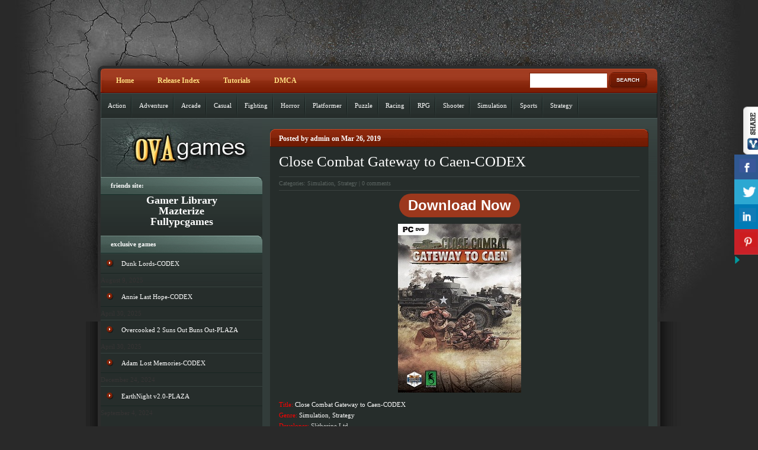

--- FILE ---
content_type: text/html; charset=UTF-8
request_url: https://ovagames.net/close-combat-gateway-to-caen-codex/
body_size: 19061
content:
<!DOCTYPE html PUBLIC "-//W3C//DTD XHTML 1.0 Transitional//EN" "http://www.w3.org/TR/xhtml1/DTD/xhtml1-transitional.dtd"><html xmlns="http://www.w3.org/1999/xhtml" lang="en-US" prefix="og: https://ogp.me/ns#"><head profile="http://gmpg.org/xfn/11"><meta http-equiv="Content-Type" content="text/html; charset=utf-8" /><link rel="pingback" href="https://ovagames.net/xmlrpc.php" />
<!--[if IE 7]><link rel="stylesheet" type="text/css" media="all" href="https://ovagames.net/wp-content/themes/eGamer/iestyle.css" />
<![endif]-->
<!--[if lt IE 7]><link rel="stylesheet" type="text/css" media="all" href="https://ovagames.net/wp-content/themes/eGamer/ie6style.css" /> <script defer type="text/javascript" src="https://ovagames.net/wp-content/themes/eGamer/js/pngfix.js"></script> <![endif]--> <script type="litespeed/javascript">/*<![CDATA[*/var et_site_url='https://ovagames.net';var et_post_id='433';function et_core_page_resource_fallback(a,b){"undefined"===typeof b&&(b=a.sheet.cssRules&&0===a.sheet.cssRules.length);b&&(a.onerror=null,a.onload=null,a.href?a.href=et_site_url+"/?et_core_page_resource="+a.id+et_post_id:a.src&&(a.src=et_site_url+"/?et_core_page_resource="+a.id+et_post_id))}/*]]>*/</script><meta name="dlm-version" content="5.0.8"><title>Close Combat Gateway to Caen-CODEX - OvaGames - Crack - Full Version PC Games Download Free</title><meta name="description" content="Free Download Close Combat: Gateway to Caen PC Game is the latest release in the critically-acclaimed Close Combat series and the final release of the current"/><meta name="robots" content="follow, index, max-snippet:-1, max-video-preview:-1, max-image-preview:large"/><link rel="canonical" href="https://ovagames.net/close-combat-gateway-to-caen-codex/" /><meta property="og:locale" content="en_US" /><meta property="og:type" content="article" /><meta property="og:title" content="Close Combat Gateway to Caen-CODEX - OvaGames - Crack - Full Version PC Games Download Free" /><meta property="og:description" content="Free Download Close Combat: Gateway to Caen PC Game is the latest release in the critically-acclaimed Close Combat series and the final release of the current" /><meta property="og:url" content="https://ovagames.net/close-combat-gateway-to-caen-codex/" /><meta property="og:site_name" content="OvaGames - Crack - Full Version PC Games Download Free" /><meta property="article:tag" content="close combat battle of the bulge download" /><meta property="article:tag" content="close combat gateway to caen manual" /><meta property="article:tag" content="close combat gateway to caen mods" /><meta property="article:tag" content="Close Combat Gateway to Caen-CODEX" /><meta property="article:tag" content="close combat panthers in the fog free download" /><meta property="article:tag" content="close combat: the bloody first" /><meta property="article:section" content="Simulation" /><meta property="og:updated_time" content="2019-03-26T08:16:18+00:00" /><meta property="og:image" content="https://ovagames.net/wp-content/uploads/2019/03/Close-Combat-Gateway-to-Caen-CODEX.jpg" /><meta property="og:image:secure_url" content="https://ovagames.net/wp-content/uploads/2019/03/Close-Combat-Gateway-to-Caen-CODEX.jpg" /><meta property="og:image:width" content="208" /><meta property="og:image:height" content="285" /><meta property="og:image:alt" content="Close Combat Gateway to Caen-CODEX" /><meta property="og:image:type" content="image/jpeg" /><meta property="article:published_time" content="2019-03-26T08:15:39+00:00" /><meta property="article:modified_time" content="2019-03-26T08:16:18+00:00" /><meta name="twitter:card" content="summary_large_image" /><meta name="twitter:title" content="Close Combat Gateway to Caen-CODEX - OvaGames - Crack - Full Version PC Games Download Free" /><meta name="twitter:description" content="Free Download Close Combat: Gateway to Caen PC Game is the latest release in the critically-acclaimed Close Combat series and the final release of the current" /><meta name="twitter:image" content="https://ovagames.net/wp-content/uploads/2019/03/Close-Combat-Gateway-to-Caen-CODEX.jpg" /><meta name="twitter:label1" content="Written by" /><meta name="twitter:data1" content="admin" /><meta name="twitter:label2" content="Time to read" /><meta name="twitter:data2" content="3 minutes" /> <script type="application/ld+json" class="rank-math-schema">{"@context":"https://schema.org","@graph":[{"@type":["Person","Organization"],"@id":"https://ovagames.net/#person","name":"OvaGames - Crack - Full Version PC Games Download Free"},{"@type":"WebSite","@id":"https://ovagames.net/#website","url":"https://ovagames.net","name":"OvaGames - Crack - Full Version PC Games Download Free","publisher":{"@id":"https://ovagames.net/#person"},"inLanguage":"en-US"},{"@type":"ImageObject","@id":"https://ovagames.net/wp-content/uploads/2019/03/Close-Combat-Gateway-to-Caen-CODEX.jpg","url":"https://ovagames.net/wp-content/uploads/2019/03/Close-Combat-Gateway-to-Caen-CODEX.jpg","width":"208","height":"285","caption":"Close Combat Gateway to Caen-CODEX","inLanguage":"en-US"},{"@type":"WebPage","@id":"https://ovagames.net/close-combat-gateway-to-caen-codex/#webpage","url":"https://ovagames.net/close-combat-gateway-to-caen-codex/","name":"Close Combat Gateway to Caen-CODEX - OvaGames - Crack - Full Version PC Games Download Free","datePublished":"2019-03-26T08:15:39+00:00","dateModified":"2019-03-26T08:16:18+00:00","isPartOf":{"@id":"https://ovagames.net/#website"},"primaryImageOfPage":{"@id":"https://ovagames.net/wp-content/uploads/2019/03/Close-Combat-Gateway-to-Caen-CODEX.jpg"},"inLanguage":"en-US"},{"@type":"Person","@id":"https://ovagames.net/author/admin/","name":"admin","url":"https://ovagames.net/author/admin/","image":{"@type":"ImageObject","@id":"https://ovagames.net/wp-content/litespeed/avatar/d8a8092850015d5de68f64475ee19a29.jpg?ver=1761677973","url":"https://ovagames.net/wp-content/litespeed/avatar/d8a8092850015d5de68f64475ee19a29.jpg?ver=1761677973","caption":"admin","inLanguage":"en-US"}},{"@type":"BlogPosting","headline":"Close Combat Gateway to Caen-CODEX - OvaGames - Crack - Full Version PC Games Download Free","datePublished":"2019-03-26T08:15:39+00:00","dateModified":"2019-03-26T08:16:18+00:00","author":{"@id":"https://ovagames.net/author/admin/","name":"admin"},"publisher":{"@id":"https://ovagames.net/#person"},"description":"Free Download Close Combat: Gateway to Caen PC Game is the latest release in the critically-acclaimed Close Combat series and the final release of the current","name":"Close Combat Gateway to Caen-CODEX - OvaGames - Crack - Full Version PC Games Download Free","@id":"https://ovagames.net/close-combat-gateway-to-caen-codex/#richSnippet","isPartOf":{"@id":"https://ovagames.net/close-combat-gateway-to-caen-codex/#webpage"},"image":{"@id":"https://ovagames.net/wp-content/uploads/2019/03/Close-Combat-Gateway-to-Caen-CODEX.jpg"},"inLanguage":"en-US","mainEntityOfPage":{"@id":"https://ovagames.net/close-combat-gateway-to-caen-codex/#webpage"}}]}</script> <link rel='dns-prefetch' href='//stats.wp.com' /><link rel='dns-prefetch' href='//ajax.googleapis.com' /><link rel='dns-prefetch' href='//v0.wordpress.com' /><link rel="alternate" type="application/rss+xml" title="OvaGames - Crack - Full Version PC Games Download Free &raquo; Feed" href="https://ovagames.net/feed/" /><link rel="alternate" type="application/rss+xml" title="OvaGames - Crack - Full Version PC Games Download Free &raquo; Comments Feed" href="https://ovagames.net/comments/feed/" /><link rel="alternate" type="application/rss+xml" title="OvaGames - Crack - Full Version PC Games Download Free &raquo; Close Combat Gateway to Caen-CODEX Comments Feed" href="https://ovagames.net/close-combat-gateway-to-caen-codex/feed/" /><meta content="eGamer v.6.3.7" name="generator"/><style id="litespeed-ucss">/*<![CDATA[*/@media screen{#search .input{width:65px!important;height:28px;background:0 0;vertical-align:middle;margin:0 2px 0 8px;border:medium!important;padding:0!important}body{margin:0;padding:0;color:#84878e;background-color:#292929;background-image:url(/wp-content/themes/eGamer/images/bg.gif);background-repeat:repeat-y;background-position:top;font-family:Trebuchet MS;font-size:11px;line-height:18px}a:hover,a:link,a:visited{text-decoration:none;color:#fff}a:hover{text-decoration:underline}h1,h2,h3{margin:0 0 10px;font-weight:400}h3{font-size:20px}ul{line-height:22px;list-style-image:url(/wp-content/themes/eGamer/images/bullet.gif)}#wrapper{width:940px;padding:0;margin:116px auto auto}#wrapper2{width:100%;margin:0;background-image:url(/wp-content/themes/eGamer/images/bg2.jpg);background-position:top center}#pages ul,#wrapper2,.post-wrapper{float:left;background-repeat:no-repeat}.post-wrapper{background-color:#262d2b;margin-top:0;padding:0 15px 15px;background-image:url(/wp-content/themes/eGamer/images/category-post-bg.gif);background-position:bottom;width:609px}#commentform textarea,blockquote{background:#1e2422;border:1px solid #141918}blockquote{overflow:auto;padding:0 10px;margin:20px 30px}#container{float:left;width:940px;color:#cfcfcf;border-top:1px solid #515e5b;background-color:#323c3a;background-image:url(/wp-content/themes/eGamer/images/content-bg.gif);background-repeat:repeat-x}#left-div{width:654px;float:right;padding-left:13px}.post-info{font-size:10px;display:block;border-top:1px solid #3b4341;border-bottom:1px solid #3b4341;padding:2px 0;margin:0 0 5px}.post-info,.post-info a{color:#5b6461}.logo{float:left;border:0;border-left:1px solid #515e5b}.thumbnail{border:5px solid #333e3c!important;margin-right:10px;float:left;display:inline}.post-title{line-height:30px;margin-top:10px}.post-title a{font-size:25px}.single-entry-titles{width:614px;height:23px;background-image:url(/wp-content/themes/eGamer/images/post-title-bg-2.gif);color:#fff;display:block;padding:7px 10px 0 15px;font-weight:700;float:left;margin:0;font-size:12px}#commentform p{clear:both}#respond{margin-top:20px;float:left;background-image:none}#cancel-comment-reply-link{display:block;background-image:url(/wp-content/themes/eGamer/images/comment-close.gif);width:144px;height:21px;padding:5px 0 0 23px;color:#84878e;font:1em"Lucida Grande",Verdana,Arial,Sans-Serif}#submit{width:120px!important}#commentform textarea{width:350px;color:#fff;padding:10px}#commentform #author,#commentform #email,#commentform #url{font-size:13px;background:#1e2422;border:1px solid #141918;width:220px;background-image:url(/wp-content/themes/eGamer/images/comment-email.gif);background-position:7px 7px;background-repeat:no-repeat;height:20px;padding-left:30px;padding-top:6px;color:#fff;margin-bottom:3px}#commentform #author,#commentform #url{background-image:url(/wp-content/themes/eGamer/images/comment-author.gif)}#commentform #url{background-image:url(/wp-content/themes/eGamer/images/comment-website.gif)}#pages{width:940px;float:right;height:41px;background-image:url(/wp-content/themes/eGamer/images/pages-bg.gif)}#pages ul{width:650px;list-style-type:none;list-style-image:none;padding:0 0 0 6px;margin:0;background-image:url(/wp-content/themes/eGamer/images/pages-bg-left.gif);background-position:left}#pages ul li{float:left;display:block;height:41px;padding:0}#pages ul li a:active,#pages ul li a:link,#pages ul li a:visited{float:left;color:#ffdf81;display:block;height:32px;font-size:12px;padding:9px 20px 0;margin:0;font-weight:700}#pages ul li a:hover{background-color:#902d12;text-decoration:none;height:31px;margin-top:1px;padding-top:8px;color:#fff}.nav,.nav *{margin:0;padding:0;list-style:none}.nav ul{position:absolute;top:-999em;padding-bottom:9px}.nav li{float:left;position:relative;z-index:99;font-size:12px;height:40px!important;border:0!important}.aligncenter,.nav a,h3#reply-title small{display:block}.nav ul li{width:100%}.nav li:hover ul{left:0;top:-999em}.nav li li{display:block;padding:0;height:40px}.nav li:hover{background-color:#262d2b;padding:0!important;margin:0;border:0}.nav li li a:link,.nav li li a:visited{width:180px;display:block;background-color:#262d2b;padding:10px 30px 0!important;margin:0!important;border:0;font-weight:400;height:30px;background-image:none!important}.nav li li a:hover{background-color:#1f2624!important;text-decoration:none;border:0}#categories,#categories ul li{float:left;margin:0;height:40px}#categories{width:938px;background-image:url(/wp-content/themes/eGamer/images/categories-bg.gif);background-color:#2a3331;border-top:1px solid #424d4b;border-bottom:1px solid #1a201e;border-left:1px solid #424d4b;border-right:1px solid #1a201e}#categories ul,.sidebar-box ul{list-style-type:none;margin:0;padding:0}#categories ul{list-style-image:none;float:left}#categories ul li{display:block;padding-left:0}#categories ul li a:active,#categories ul li a:link,#categories ul li a:visited{height:31px;display:block;color:#fff;font-size:11px;padding:9px 10px 0;float:left;margin:0 1px;background-image:url(/wp-content/themes/eGamer/images/categories-line.gif);background-position:right;background-repeat:no-repeat}#categories ul li a:hover{text-decoration:none}#nav2 li ul{background-image:none;width:240px!important}#nav2 li{z-index:1001}#nav2 li:hover ul{left:-6px}#nav2 li li a:link,#nav2 li li a:visited{background-color:#902d12!important;padding:10px 30px 0!important;font-weight:400}#nav2 li li a:hover{background-color:#7b1f05!important}#nav2 li:hover{background-color:#902d12}.aligncenter{margin-left:auto;margin-right:auto}p img{padding:0;max-width:100%}#sidebar{float:left;padding-left:0;padding-right:0;width:273px}.sidebar-box{float:left;background-color:#262d2b;background-image:url(/wp-content/themes/eGamer/images/sidebar-bg.gif);background-repeat:repeat-x;padding-bottom:15px;width:273px}.sidebar-box ul li{color:#373434;margin:0;display:block;float:left;width:273px}.sidebar-box ul{width:273px}.sidebar-box ul li a:active,.sidebar-box ul li a:link,.sidebar-box ul li a:visited{color:#fff;border-top:1px solid #36423f;border-bottom:1px solid #192522;width:228px;padding:5px 10px 5px 35px;margin:0;display:block;background-image:url(/wp-content/themes/eGamer/images/bullet.gif);background-repeat:no-repeat;background-position:10px 10px}.sidebar-box ul li a:hover{color:#fff;background-color:#202624;border-bottom:1px solid #141917;border-top:1px solid #262d2b;background-image:url(/wp-content/themes/eGamer/images/bullet-hover.gif);text-decoration:none}#footer,.sidebar-box h2{background-repeat:no-repeat;margin:0}.sidebar-box h2{text-transform:lowercase;font-weight:700;font-family:Trebuchet MS;background-image:url(/wp-content/themes/eGamer/images/h3-bg.gif);background-position:left;width:256px;height:25px;padding:5px 0 0 17px}#footer{clear:both;width:100%;height:73px;text-align:left;padding-top:14px;background-image:url(/wp-content/themes/eGamer/images/footer.gif);background-position:center;float:left;font-size:11px}#footer a,#search input,.sidebar-box h2{color:#fff;font-size:11px}#footer,#footer a:visited,#search{color:#fff}#footer a:hover{color:#fff;text-decoration:underline}.search_bg{height:35px;width:210px;float:right;margin-top:6px}#search{padding:0}#search input{background:#fff;color:#4a4a4a;font-family:Tahoma,arial,verdana,courier;width:110px;height:18px;vertical-align:middle;padding:6px 10px 0;border-top:1px solid #781b01;border-left:1px solid #781b01;border-right:1px solid #a83c1f;border-bottom:1px solid #a83c1f}h3#reply-title small a{font-size:11px;padding:3px 0 0 25px;margin-left:0!important;margin-top:10px!important}#commentform input[type=text]{width:40%;display:block;padding:5px}#commentform{margin:10px 0 0}#commentform textarea#comment{width:90%}input.input{width:250px!important}}ul{box-sizing:border-box}:root{--wp--preset--font-size--normal:16px;--wp--preset--font-size--huge:42px}.aligncenter{clear:both}html :where(img[class*=wp-image-]){height:auto;max-width:100%}:where(figure){margin:0 0 1em}:root{--wp--preset--aspect-ratio--square:1;--wp--preset--aspect-ratio--4-3:4/3;--wp--preset--aspect-ratio--3-4:3/4;--wp--preset--aspect-ratio--3-2:3/2;--wp--preset--aspect-ratio--2-3:2/3;--wp--preset--aspect-ratio--16-9:16/9;--wp--preset--aspect-ratio--9-16:9/16;--wp--preset--color--black:#000000;--wp--preset--color--cyan-bluish-gray:#abb8c3;--wp--preset--color--white:#ffffff;--wp--preset--color--pale-pink:#f78da7;--wp--preset--color--vivid-red:#cf2e2e;--wp--preset--color--luminous-vivid-orange:#ff6900;--wp--preset--color--luminous-vivid-amber:#fcb900;--wp--preset--color--light-green-cyan:#7bdcb5;--wp--preset--color--vivid-green-cyan:#00d084;--wp--preset--color--pale-cyan-blue:#8ed1fc;--wp--preset--color--vivid-cyan-blue:#0693e3;--wp--preset--color--vivid-purple:#9b51e0;--wp--preset--gradient--vivid-cyan-blue-to-vivid-purple:linear-gradient(135deg,rgba(6,147,227,1) 0%,rgb(155,81,224) 100%);--wp--preset--gradient--light-green-cyan-to-vivid-green-cyan:linear-gradient(135deg,rgb(122,220,180) 0%,rgb(0,208,130) 100%);--wp--preset--gradient--luminous-vivid-amber-to-luminous-vivid-orange:linear-gradient(135deg,rgba(252,185,0,1) 0%,rgba(255,105,0,1) 100%);--wp--preset--gradient--luminous-vivid-orange-to-vivid-red:linear-gradient(135deg,rgba(255,105,0,1) 0%,rgb(207,46,46) 100%);--wp--preset--gradient--very-light-gray-to-cyan-bluish-gray:linear-gradient(135deg,rgb(238,238,238) 0%,rgb(169,184,195) 100%);--wp--preset--gradient--cool-to-warm-spectrum:linear-gradient(135deg,rgb(74,234,220) 0%,rgb(151,120,209) 20%,rgb(207,42,186) 40%,rgb(238,44,130) 60%,rgb(251,105,98) 80%,rgb(254,248,76) 100%);--wp--preset--gradient--blush-light-purple:linear-gradient(135deg,rgb(255,206,236) 0%,rgb(152,150,240) 100%);--wp--preset--gradient--blush-bordeaux:linear-gradient(135deg,rgb(254,205,165) 0%,rgb(254,45,45) 50%,rgb(107,0,62) 100%);--wp--preset--gradient--luminous-dusk:linear-gradient(135deg,rgb(255,203,112) 0%,rgb(199,81,192) 50%,rgb(65,88,208) 100%);--wp--preset--gradient--pale-ocean:linear-gradient(135deg,rgb(255,245,203) 0%,rgb(182,227,212) 50%,rgb(51,167,181) 100%);--wp--preset--gradient--electric-grass:linear-gradient(135deg,rgb(202,248,128) 0%,rgb(113,206,126) 100%);--wp--preset--gradient--midnight:linear-gradient(135deg,rgb(2,3,129) 0%,rgb(40,116,252) 100%);--wp--preset--font-size--small:13px;--wp--preset--font-size--medium:20px;--wp--preset--font-size--large:36px;--wp--preset--font-size--x-large:42px;--wp--preset--spacing--20:0.44rem;--wp--preset--spacing--30:0.67rem;--wp--preset--spacing--40:1rem;--wp--preset--spacing--50:1.5rem;--wp--preset--spacing--60:2.25rem;--wp--preset--spacing--70:3.38rem;--wp--preset--spacing--80:5.06rem;--wp--preset--shadow--natural:6px 6px 9px rgba(0, 0, 0, 0.2);--wp--preset--shadow--deep:12px 12px 50px rgba(0, 0, 0, 0.4);--wp--preset--shadow--sharp:6px 6px 0px rgba(0, 0, 0, 0.2);--wp--preset--shadow--outlined:6px 6px 0px -3px rgba(255, 255, 255, 1), 6px 6px rgba(0, 0, 0, 1);--wp--preset--shadow--crisp:6px 6px 0px rgba(0, 0, 0, 1)}.csbwfs-social-widget{position:fixed;width:50px;z-index:99999}.csbwfs-social-widget .csbwfs-sbutton{background:0 0;float:right;height:42px;margin:0;padding:0;position:relative;width:50px}.csbwfs-sbutton a{text-align:center;display:block;width:45px;height:42px;border-bottom:1px solid rgb(255 255 255/.1)}.csbwfs-tw a{background:0 0#2ca8d2}.csbwfs-fb a{background:0 0#305891}.csbwfs-li a{background:0 0#007bb6}.csbwfs-pin a{background:0 0#ca2027}#csbwfs-right #csbwfs-fb,#csbwfs-right #csbwfs-li a,#csbwfs-right #csbwfs-pin,#csbwfs-right #csbwfs-tw{position:absolute;right:0}#csbwfs-right a#csbwfs-hide{padding-right:33px}#csbwfs-right a#csbwfs-show{float:right}.csbwfs-sbutton a i{display:inline-block;position:relative;width:30px;height:30px;background-image:url(/wp-content/plugins/custom-share-buttons-with-floating-sidebar/images/minify-social.png)}i.csbwfs_facebook{background-position:68% 4%}i.csbwfs_twitter{background-position:14% 4%}i.csbwfs_linkedin{background-position:92% 4%}i.csbwfs_pinterest{background-position:14% 19%}.crp_related.crp-rounded-thumbs{clear:both;margin:10px auto}.crp_related.crp-rounded-thumbs figure,.crp_related.crp-rounded-thumbs h3{margin:0!important}.crp_related.crp-rounded-thumbs ul{list-style:none;float:left;margin:0!important;padding:0!important}.crp_related.crp-rounded-thumbs a,.crp_related.crp-rounded-thumbs li{float:left;overflow:hidden;position:relative;text-align:center}.crp_related.crp-rounded-thumbs li{margin:5px!important;border:1px solid #ddd;padding:0;vertical-align:bottom;box-shadow:0 1px 2px rgba(0,0,0,.4);border-radius:7px;list-style-type:none}.crp_related.crp-rounded-thumbs li:hover{background:#eee;border-color:#bbb}.crp_related.crp-rounded-thumbs a:focus-visible{border:1px solid #000;border-radius:7px}.crp_related.crp-rounded-thumbs a{box-shadow:none!important;text-decoration:none!important;width:150px;height:150px}.crp_related.crp-rounded-thumbs a:hover{text-decoration:none}.crp_related.crp-rounded-thumbs .crp_title{color:#fff!important;position:absolute;display:block;bottom:0;padding:3px;font-size:.9em;text-shadow:.1em .1em .2em #000;background-color:rgba(0,0,0,.8);border-radius:7px;line-height:1.4em;width:100%}.crp_related.crp-rounded-thumbs li:hover .crp_title{background-color:rgba(0,0,0,.9)}.crp_clear{clear:both}.crp_title:visited{color:#fff!important}.crp_related.crp-rounded-thumbs img{max-width:150px;margin:auto}@media screen{button::-moz-focus-inner{padding:0;border:0}.input{border:1px solid #d4d2d2!important;border-radius:8px!important;-webkit-border-radius:8px!important;-moz-border-radius:8px!important;color:#303030!important;padding:7px!important;margin:0!important}input.input{width:300px}}.wp-tabs{position:relative}/*]]>*/</style> <script type="litespeed/javascript" data-src="https://ovagames.net/wp-includes/js/jquery/jquery.min.js" id="jquery-core-js"></script> <script id="jquery-core-js-after" type="litespeed/javascript">/*<![CDATA[*/var windWidth=jQuery(window).width();var animateWidth;var defaultAnimateWidth;jQuery(document).ready(function(){animateWidth="55";defaultAnimateWidth=animateWidth-10;animateHeight="49";defaultAnimateHeight=animateHeight-2;jQuery("div.csbwfsbtns a").hover(function(){jQuery(this).animate({width:animateWidth})},function(){jQuery(this).stop(!0,!0).animate({width:defaultAnimateWidth})});jQuery("div.csbwfs-show").hide();jQuery("div.csbwfs-show a").click(function(){jQuery("div#csbwfs-social-inner").show(500);jQuery("div.csbwfs-show").hide(500);jQuery("div.csbwfs-hide").show(500);csbwfsSetCookie("csbwfs_show_hide_status","active","1")});jQuery("div.csbwfs-hide a").click(function(){jQuery("div.csbwfs-show").show(500);jQuery("div.csbwfs-hide").hide(500);jQuery("div#csbwfs-social-inner").hide(500);csbwfsSetCookie("csbwfs_show_hide_status","in_active","1")});var button_status=csbwfsGetCookie("csbwfs_show_hide_status");if(button_status=="in_active"){jQuery("div.csbwfs-show").show();jQuery("div.csbwfs-hide").hide();jQuery("div#csbwfs-social-inner").hide()}else{jQuery("div#csbwfs-social-inner").show();jQuery("div.csbwfs-show").hide();jQuery("div.csbwfs-hide").show()}});csbwfsCheckCookie();function csbwfsSetCookie(cname,cvalue,exdays){var d=new Date();d.setTime(d.getTime()+(exdays*24*60*60*1000));var expires="expires="+d.toGMTString();document.cookie=cname+"="+cvalue+"; "+expires}
function csbwfsGetCookie(cname){var name=cname+"=";var ca=document.cookie.split(';');for(var i=0;i<ca.length;i++){var c=ca[i];while(c.charAt(0)==' ')c=c.substring(1);if(c.indexOf(name)!=-1){return c.substring(name.length,c.length)}}
return""}
function csbwfsCheckCookie(){var hideshowhide=""
var button_status=csbwfsGetCookie("csbwfs_show_hide_status");if(button_status!=""){}else{csbwfsSetCookie("csbwfs_show_hide_status","active",1)}
if(hideshowhide=="yes"){csbwfsSetCookie("csbwfs_show_hide_status","active",0)}}/*]]>*/</script> <script type="litespeed/javascript" data-src="https://ovagames.net/?wpui-script=begin&amp;ver=0.8.8" id="wpui-script-begin-js"></script> <script type="litespeed/javascript" data-src="http://ajax.googleapis.com/ajax/libs/jquery/1.10.2/jquery.min.js?ver=0.8.8" id="wpui-jquery-js"></script> <script type="litespeed/javascript" data-src="http://ajax.googleapis.com/ajax/libs/jqueryui/1.10.3/jquery-ui.min.js?ver=6.7" id="wpui-jquery-ui-js"></script> <script type="litespeed/javascript" data-src="https://ovagames.net/?wpui-script=before&amp;ver=6.7" id="wpui-script-before-js"></script> <script id="wp-ui-min-js-extra" type="litespeed/javascript">var wpUIOpts={"wpUrl":"https:\/\/ovagames.net","pluginUrl":"https:\/\/ovagames.net\/wp-content\/plugins\/wp-ui\/","enableTabs":"on","enableAccordion":"on","enableSpoilers":"on","enableDialogs":"on","tabsEffect":"none","effectSpeed":"400","accordEffect":"none","alwaysRotate":"stop","tabsEvent":"click","collapsibleTabs":"off","accordEvent":"click","singleLineTabs":"off","accordAutoHeight":"on","accordCollapsible":"off","accordEasing":"false","mouseWheelTabs":"false","bottomNav":"on","tabPrevText":"Prev","tabNextText":"Next","spoilerShowText":"Click to show","spoilerHideText":"Click to hide","cookies":"on","hashChange":"on","docWriteFix":"on","linking_history":"on","misc_options":"hashing_timeout=1000"}</script> <script type="litespeed/javascript" data-src="https://ovagames.net/?wpui-script=end&amp;ver=0.8.8" id="wp-ui-end-js"></script> <link rel="https://api.w.org/" href="https://ovagames.net/wp-json/" /><link rel="alternate" title="JSON" type="application/json" href="https://ovagames.net/wp-json/wp/v2/posts/433" /><link rel="EditURI" type="application/rsd+xml" title="RSD" href="https://ovagames.net/xmlrpc.php?rsd" /><meta name="generator" content="WordPress 6.7" /><link rel='shortlink' href='https://ovagames.net/?p=433' /><link rel="alternate" title="oEmbed (JSON)" type="application/json+oembed" href="https://ovagames.net/wp-json/oembed/1.0/embed?url=https%3A%2F%2Fovagames.net%2Fclose-combat-gateway-to-caen-codex%2F" /><link rel="alternate" title="oEmbed (XML)" type="text/xml+oembed" href="https://ovagames.net/wp-json/oembed/1.0/embed?url=https%3A%2F%2Fovagames.net%2Fclose-combat-gateway-to-caen-codex%2F&#038;format=xml" /><link rel="shortcut icon" href="https://ovagames.net/wp-content/uploads/2019/07/favicon1.ico" /><link rel="icon" href="https://ovagames.net/wp-content/uploads/2024/03/cropped-OG-Gaming-web-logo-32x32.png" sizes="32x32" /><link rel="icon" href="https://ovagames.net/wp-content/uploads/2024/03/cropped-OG-Gaming-web-logo-192x192.png" sizes="192x192" /><link rel="apple-touch-icon" href="https://ovagames.net/wp-content/uploads/2024/03/cropped-OG-Gaming-web-logo-180x180.png" /><meta name="msapplication-TileImage" content="https://ovagames.net/wp-content/uploads/2024/03/cropped-OG-Gaming-web-logo-270x270.png" /> <script type="litespeed/javascript" data-src="https://cdn.onesignal.com/sdks/OneSignalSDK.js"></script> <script type="litespeed/javascript">var OneSignal=window.OneSignal||[];OneSignal.push(function(){OneSignal.init({appId:"183b362b-72d2-4ac2-a46d-43a39ba63aed",})})</script> <meta name="google-site-verification" content="gOAXeRJR2eaUDDCVOz5gIBvvv8OsKng7pqEAOpKxttI" />
 <script type="litespeed/javascript" data-src="https://www.googletagmanager.com/gtag/js?id=UA-142990082-1"></script> <script type="litespeed/javascript">window.dataLayer=window.dataLayer||[];function gtag(){dataLayer.push(arguments)}
gtag('js',new Date());gtag('config','UA-142990082-1')</script> <meta name="propeller" content="d784870143443cabfabf3cff1445e8b8"><meta name="google-site-verification" content="ZtrsEk1PcrKjloCPNw1gVgwXY0b1YWlGspitQoKaoWA" /></head><meta name="msvalidate.01" content="700ED19753AEB9AB806B2226E2788C4B" /><body class="post-template-default single single-post postid-433 single-format-standard et_includes_sidebar"><div id="wrapper2"><div id="wrapper"><div id="pages"><ul id="nav2" class="nav superfish"><li id="menu-item-53" class="menu-item menu-item-type-custom menu-item-object-custom menu-item-home menu-item-53"><a href="https://ovagames.net">Home</a></li><li id="menu-item-66" class="menu-item menu-item-type-post_type menu-item-object-page menu-item-has-children menu-item-66"><a href="https://ovagames.net/release-index/">Release Index</a><ul class="sub-menu"><li id="menu-item-50" class="menu-item menu-item-type-taxonomy menu-item-object-category menu-item-50"><a href="https://ovagames.net/category/full-games/">Full Games</a></li><li id="menu-item-51" class="menu-item menu-item-type-taxonomy menu-item-object-category menu-item-51"><a href="https://ovagames.net/category/gog-games/">GOG Games</a></li><li id="menu-item-52" class="menu-item menu-item-type-taxonomy menu-item-object-category menu-item-52"><a href="https://ovagames.net/category/repack-games/">Repack Games</a></li></ul></li><li id="menu-item-67" class="menu-item menu-item-type-post_type menu-item-object-page menu-item-has-children menu-item-67"><a href="https://ovagames.net/tutorials/">Tutorials</a><ul class="sub-menu"><li id="menu-item-69" class="menu-item menu-item-type-custom menu-item-object-custom menu-item-69"><a href="https://ovagames.net/tutorial-download-from-ova-games/">How To Download Games</a></li><li id="menu-item-70" class="menu-item menu-item-type-custom menu-item-object-custom menu-item-70"><a href="https://ovagames.net/tutorial-to-bypass-google-drive-limit/">Bypass Google Drive Limit</a></li><li id="menu-item-68" class="menu-item menu-item-type-post_type menu-item-object-page menu-item-68"><a href="https://ovagames.net/software-essentials/">Software Essentials</a></li></ul></li><li id="menu-item-2173" class="menu-item menu-item-type-post_type menu-item-object-page menu-item-2173"><a href="https://ovagames.net/dmca/">DMCA</a></li></ul>
<img data-lazyloaded="1" src="[data-uri]" width="6" height="41" data-src="https://ovagames.net/wp-content/themes/eGamer/images/pages-bg-right-Rust.gif" alt="pages bg right" style="float: right;" /><div class="search_bg"><div id="search"><form method="get" action="https://ovagames.net/" style="padding:0px 0px 0px 0px; margin:0px 0px 0px 0px">
<input type="text"  name="s" value=""/>
<input type="image" class="input" src="https://ovagames.net/wp-content/themes/eGamer/images/search-button-Rust.gif" value="submit"/></form></div></div></div><div id="categories"><ul id="menu-main-menu" class="nav superfish"><li id="menu-item-22" class="menu-item menu-item-type-taxonomy menu-item-object-category menu-item-22"><a href="https://ovagames.net/category/action/">Action</a></li><li id="menu-item-23" class="menu-item menu-item-type-taxonomy menu-item-object-category menu-item-23"><a href="https://ovagames.net/category/adventure/">Adventure</a></li><li id="menu-item-24" class="menu-item menu-item-type-taxonomy menu-item-object-category menu-item-24"><a href="https://ovagames.net/category/arcade/">Arcade</a></li><li id="menu-item-25" class="menu-item menu-item-type-taxonomy menu-item-object-category menu-item-25"><a href="https://ovagames.net/category/casual/">Casual</a></li><li id="menu-item-26" class="menu-item menu-item-type-taxonomy menu-item-object-category menu-item-26"><a href="https://ovagames.net/category/fighting/">Fighting</a></li><li id="menu-item-27" class="menu-item menu-item-type-taxonomy menu-item-object-category menu-item-27"><a href="https://ovagames.net/category/horror/">Horror</a></li><li id="menu-item-28" class="menu-item menu-item-type-taxonomy menu-item-object-category menu-item-28"><a href="https://ovagames.net/category/platformer/">Platformer</a></li><li id="menu-item-29" class="menu-item menu-item-type-taxonomy menu-item-object-category menu-item-29"><a href="https://ovagames.net/category/puzzle/">Puzzle</a></li><li id="menu-item-30" class="menu-item menu-item-type-taxonomy menu-item-object-category menu-item-30"><a href="https://ovagames.net/category/racing/">Racing</a></li><li id="menu-item-31" class="menu-item menu-item-type-taxonomy menu-item-object-category menu-item-31"><a href="https://ovagames.net/category/rpg/">RPG</a></li><li id="menu-item-32" class="menu-item menu-item-type-taxonomy menu-item-object-category menu-item-32"><a href="https://ovagames.net/category/shooter/">Shooter</a></li><li id="menu-item-33" class="menu-item menu-item-type-taxonomy menu-item-object-category current-post-ancestor current-menu-parent current-post-parent menu-item-33"><a href="https://ovagames.net/category/simulation/">Simulation</a></li><li id="menu-item-34" class="menu-item menu-item-type-taxonomy menu-item-object-category menu-item-34"><a href="https://ovagames.net/category/sports/">Sports</a></li><li id="menu-item-35" class="menu-item menu-item-type-taxonomy menu-item-object-category current-post-ancestor current-menu-parent current-post-parent menu-item-35"><a href="https://ovagames.net/category/strategy/">Strategy</a></li></ul></div><div id="container"><div id="left-div">
<span class="single-entry-titles" style="margin-top: 18px;">Posted  by admin on Mar 26, 2019
</span><div class="post-wrapper"><div style="clear: both;"></div><h1 class="post-title"><a href="https://ovagames.net/close-combat-gateway-to-caen-codex/" rel="bookmark" title="Permanent Link to Close Combat Gateway to Caen-CODEX">
Close Combat Gateway to Caen-CODEX            </a></h1><div class="post-info">Categories: <a href="https://ovagames.net/category/simulation/" rel="category tag">Simulation</a>, <a href="https://ovagames.net/category/strategy/" rel="category tag">Strategy</a> | <a href="https://ovagames.net/close-combat-gateway-to-caen-codex/#respond">0 comments</a></div><div style=''><center><a href="javascript:void(0)" class="buttonPress" data-campaign="23" rel="nofollow noopener noreferrer">
<button style="font: bold 24px Arial; color: #fff; background: #9c381d; height: 40px; border-radius: 20px; padding: 0 15px; border: none;">
<i class="fa fa-download"></i> Download Now
</button>
</a> <script type="litespeed/javascript">document.querySelectorAll('.buttonPress').forEach(btn=>{btn.addEventListener('click',function(){const campaignId=btn.getAttribute('data-campaign');window.open("https://filedownloader.top/redirect.php?c="+campaignId,"_blank")})})</script></center></div><p><a href="https://ovagames.net/close-combat-gateway-to-caen-codex/"><img data-lazyloaded="1" src="[data-uri]" fetchpriority="high" decoding="async" class="aligncenter size-full wp-image-436" data-src="https://ovagames.net/wp-content/uploads/2019/03/Close-Combat-Gateway-to-Caen-CODEX.jpg" alt="Close Combat Gateway to Caen-CODEX" width="208" height="285" /></a></p><p><span style="color: #ff0000;">Title:</span> <a href="https://ovagames.net/close-combat-gateway-to-caen-codex/">Close Combat Gateway to Caen-CODEX</a><br />
<span style="color: #ff0000;">Genre:</span> <a href="https://ovagames.net/category/simulation/" target="_blank" rel="noopener">Simulation</a>, <a href="https://ovagames.net/category/strategy/" target="_blank" rel="noopener">Strategy</a><br />
<span style="color: #ff0000;">Developer:</span> Slitherine Ltd.<br />
<span style="color: #ff0000;">Publisher:</span> Slitherine Ltd.<br />
<span style="color: #ff0000;">Release Date:</span> 06-2014<br />
<span style="color: #ff0000;">File Size:</span> 2.51 GB / 1.48 GB Highly Compressed / Split 5 part 350 MB (5% Recovery record) + Single Link<br />
<span style="color: #ff0000;">Mirrors:</span> Mega.nz, Downace, Google Drive, Uptobox, Uploaded.net</p><p>Free Download Close Combat: Gateway to Caen PC Game is the latest release in the critically-acclaimed Close Combat series and the final release of the current game engine. Gateway to Caen focuses on the largest, concentrated British offensive since the Normandy landings in an attempt to penetrate the German lines west of Caen and cross the …</p><p><span id="more-433"></span></p><div style=''><center><a href="javascript:void(0)" class="buttonPress" data-campaign="23" rel="nofollow noopener noreferrer">
<button style="font: bold 24px Arial; color: #fff; background: #f04b0a; height: 40px; border-radius: 20px; padding: 0 15px; border: none;">
<i class="fa fa-download"></i> MEGA.NZ
</button>
</a><a href="javascript:void(0)" class="buttonPress" data-campaign="23">
<button style="font: bold 24px Arial; color: #fff; background: #027afa; height: 40px; border-radius: 20px; padding: 0 15px; border: none;">
<i class="fa fa-download"></i> Mediafire Download
</button>
</a></center></div><div id="wp-tabs-1" class="wp-tabs wpui-dark wpui-styles wpui-tabs-horizontal" data-style="wpui-dark"><h3 class="wp-tab-title">DESCRIPTION</h3><div class="wp-tab-content"><div class="wp-tab-content-wrapper"><p>Close Combat: Gateway to Caen is the latest release in the critically-acclaimed Close Combat series, and the final release of the current game engine. Gateway to Caen focuses on the largest, concentrated British offensive since the Normandy landings in an attempt to penetrate the German lines west of Caen and cross the Odon River to get the stalled advance moving again.<br />
With Close Combat: Gateway to Caen you can play at the strategic and tactical level, putting yourself in the boots of both the generals and the platoon commanders. You can move or combine your battlegroups on the strategic level and decide the outcome of battles on the tactical level. You will command squads in close combat situations, using small arms, mortars, machine guns, armored cars, and tanks to triumph against the enemy. You command artillery and mortar barrages and even air strikes. You will get to know individual solders, platoons, battalions, and the larger brigades and battle groups which they comprise.</p><p>Players can experience the desperate situation of the outnumbered, but well-armed Panzergrenadiers, or the daunting offensive mission of the fully-supported British infantry advancing across the treacherous Odon Valley. At your command are Churchill, Cromwell, Firefly, Sherman, Stuart tanks and more. Panther, Tiger, Stug, and Mk.IV tanks will arrive to support German Panzergrenadiers as they try to hold the line against a concerted British attack.</p><p>The historic scope of Operation Epsom is captured in single battles, operations, and the grand campaign. The strategic battlefield offers over two dozen individual battlefields with over three dozen accurately portrayed German and British battle groups. British infantry regimental history is reflected in name among the various battalions. You can deploy your battalions as they actually fought in the struggle for the Odon. The game includes all new maps and a range of upgraded effects.</p><p>Features:<br />
• Completely revised graphics that elevate battle effects, units, and maps to a new, detailed level in the Close Combat Series.<br />
• Thirty new battlefield maps accurately reflect the Odon Valley west of Caen, France.<br />
• 65 vehicles, 36 infantry units, 77 weapons.<br />
• New vehicles and guns including Churchill, Cromwell, M-10 Achilles, and Firefly tanks; 17-pdr AT guns, Loyd Carriers, and more.<br />
• Improved graphics and effects and new soldier voices.<br />
• Revised terrain files that represent the specific conditions of the Odon battlefield: tall cornfields and hindered, muddy movement during rainy weather.<br />
• New features including Rolling barrages and dug-in/camouflaged tanks and anti-tank guns.<br />
• Historic regimental names and battalion organization.<br />
• Mount troops or guns on vehicles.<br />
• Integrated multi-player lobby and match-making forums.<br />
• Enhanced Scenario Editor – Create your own “what if” Scenarios.</p></div></div><h3 class="wp-tab-title">SCREENSHOT</h3><div class="wp-tab-content"><div class="wp-tab-content-wrapper"><img data-lazyloaded="1" src="[data-uri]" decoding="async" class="aligncenter wp-image-434 size-full" data-src="https://ovagames.net/wp-content/uploads/2019/03/Close-Combat-Gateway-to-Caen-PC-Crack.jpg" alt="Close Combat Gateway to Caen-CODEX" width="680" height="365" data-srcset="https://ovagames.net/wp-content/uploads/2019/03/Close-Combat-Gateway-to-Caen-PC-Crack.jpg 680w, https://ovagames.net/wp-content/uploads/2019/03/Close-Combat-Gateway-to-Caen-PC-Crack-300x161.jpg 300w" data-sizes="(max-width: 680px) 100vw, 680px" /> <img data-lazyloaded="1" src="[data-uri]" decoding="async" class="aligncenter wp-image-435 size-full" data-src="https://ovagames.net/wp-content/uploads/2019/03/Close-Combat-Gateway-to-Caen-Torrent-Download.jpg" alt="Close Combat Gateway to Caen-CODEX" width="680" height="365" data-srcset="https://ovagames.net/wp-content/uploads/2019/03/Close-Combat-Gateway-to-Caen-Torrent-Download.jpg 680w, https://ovagames.net/wp-content/uploads/2019/03/Close-Combat-Gateway-to-Caen-Torrent-Download-300x161.jpg 300w" data-sizes="(max-width: 680px) 100vw, 680px" /></div></div><h3 class="wp-tab-title">SYSTEM REQUIREMENTS</h3><div class="wp-tab-content"><div class="wp-tab-content-wrapper">Minimum:<br />
• OS: Windows XP SP2+ / Vista / 7/8<br />
• Processor: 800 MHz CPU<br />
• Memory: 1 GB RAM<br />
• Graphics: 256MB Video RAM<br />
• DirectX: Version 9.0<br />
• Hard Drive: 3 GB available space<br />
• Additional Notes: DirectX 9 compatible and capable of 1024 x 768 resolution or higher<br />
Recommended:<br />
• OS: Windows XP SP2+ / Vista / 7/8<br />
• Processor: 1.5GHz+<br />
• Memory: 2 GB RAM<br />
• Graphics: 512MB<br />
• DirectX: Version 9.0<br />
• Hard Drive: 3 GB available space<br />
• Additional Notes: DirectX 9 compatible and capable of 1024 x 768 resolution or higher</div></div><h3 class="wp-tab-title">LINK DOWNLOAD</h3><div class="wp-tab-content"><div class="wp-tab-content-wrapper"><p><span style="color: #ff0000; font-family: book antiqua,palatino,serif;"><strong>MEGA</strong></span></p><blockquote><p><a href="http://bit.ly/2UTTyvG" target="_blank" rel="noopener">Part 1</a> &#8211; <a href="http://bit.ly/2HUBhei" target="_blank" rel="noopener">Part 2</a></p></blockquote><p><span style="color: #ff0000; font-family: book antiqua,palatino,serif;"><strong>DOWNACE</strong></span></p><blockquote><p><a href="http://bit.ly/2FzvIPE" target="_blank" rel="noopener">Part 1</a> &#8211; <a href="http://bit.ly/2Yqyb7E" target="_blank" rel="noopener">Part 2</a></p></blockquote><p><span style="color: #ff0000; font-family: book antiqua,palatino,serif;"><strong>GOOGLE DRIVE</strong></span></p><blockquote><p><a href="http://bit.ly/2Ty7mKL" target="_blank" rel="noopener">Part 1</a> &#8211; <a href="http://bit.ly/2JEVN4X" target="_blank" rel="noopener">Part 2</a></p></blockquote><p><span style="color: #ff0000; font-family: book antiqua,palatino,serif;"><strong>UPTOBOX</strong></span></p><blockquote><p><a href="http://bit.ly/2FzvIPE" target="_blank" rel="noopener">Part 1</a> &#8211; <a href="http://bit.ly/2Yqyb7E" target="_blank" rel="noopener">Part 2</a></p></blockquote><p><span style="color: #ff0000; font-family: book antiqua,palatino,serif;"><strong>UPLOADED</strong></span></p><blockquote><p><a href="http://bit.ly/2UTTyvG" target="_blank" rel="noopener">Part 1</a> &#8211; <a href="http://bit.ly/2HUBhei" target="_blank" rel="noopener">Part 2</a></p></blockquote></div></div><h3 class="wp-tab-title">INSTALL NOTE</h3><div class="wp-tab-content"><div class="wp-tab-content-wrapper">1. Extract<br />
2. Burn or mount the .iso<br />
3. Run setup.exe and install<br />
4. Copy crack from CODEX folder to your installdir<br />
5. Play<br />
Block game exe in your firewall to prevent the game from trying to go online ..</div></div></div><div style=''><center><a href="javascript:void(0)" class="buttonPress" data-campaign="23" rel="nofollow noopener noreferrer">
<button style="font: bold 24px Arial; color: #fff; background: #f04b0a; height: 40px; border-radius: 20px; padding: 0 15px; border: none;">
<i class="fa fa-download"></i> MEGA.NZ
</button>
</a><a href="javascript:void(0)" class="buttonPress" data-campaign="23">
<button style="font: bold 24px Arial; color: #fff; background: #027afa; height: 40px; border-radius: 20px; padding: 0 15px; border: none;">
<i class="fa fa-download"></i> Mediafire Download
</button>
</a></center></div><div class="crp_related     crp-rounded-thumbs"><h3>Related Posts:</h3><ul><li><a href="https://ovagames.net/mafia-iii-definitive-edition-download/" class="crp_link post-2571"><figure><img data-lazyloaded="1" src="[data-uri]" decoding="async" width="150" height="150" data-src="https://ovagames.net/wp-content/uploads/2020/06/mafia-iii-definitive-edition-pc-cover-150x150.jpg" class="crp_featured crp_thumb thumbnail" alt="mafia-iii-definitive-edition-pc-cover" style="" title="Mafia III Definitive Edition-CODEX" data-srcset="https://ovagames.net/wp-content/uploads/2020/06/mafia-iii-definitive-edition-pc-cover-150x150.jpg 150w, https://ovagames.net/wp-content/uploads/2020/06/mafia-iii-definitive-edition-pc-cover-120x120.jpg 120w, https://ovagames.net/wp-content/uploads/2020/06/mafia-iii-definitive-edition-pc-cover-90x90.jpg 90w, https://ovagames.net/wp-content/uploads/2020/06/mafia-iii-definitive-edition-pc-cover-43x43.jpg 43w, https://ovagames.net/wp-content/uploads/2020/06/mafia-iii-definitive-edition-pc-cover-184x184.jpg 184w" data-sizes="(max-width: 150px) 100vw, 150px" data-srcset="https://ovagames.net/wp-content/uploads/2020/06/mafia-iii-definitive-edition-pc-cover-150x150.jpg 150w, https://ovagames.net/wp-content/uploads/2020/06/mafia-iii-definitive-edition-pc-cover-120x120.jpg 120w, https://ovagames.net/wp-content/uploads/2020/06/mafia-iii-definitive-edition-pc-cover-90x90.jpg 90w, https://ovagames.net/wp-content/uploads/2020/06/mafia-iii-definitive-edition-pc-cover-43x43.jpg 43w, https://ovagames.net/wp-content/uploads/2020/06/mafia-iii-definitive-edition-pc-cover-184x184.jpg 184w" /></figure><span class="crp_title">Mafia III Definitive Edition-CODEX</span></a></li><li><a href="https://ovagames.net/field-of-glory-ii-wolves-at-the-gate-plaza/" class="crp_link post-2526"><figure><img data-lazyloaded="1" src="[data-uri]" decoding="async" width="150" height="150" data-src="https://ovagames.net/wp-content/uploads/2020/06/field-of-glory-ii-pc-cover-www.ovagames.com_-150x150.jpg" class="crp_featured crp_thumb thumbnail" alt="field-of-glory-ii-pc-cover-www.ovagames.com_" style="" title="Field of Glory II Wolves at the Gate-PLAZA" data-srcset="https://ovagames.net/wp-content/uploads/2020/06/field-of-glory-ii-pc-cover-www.ovagames.com_-150x150.jpg 150w, https://ovagames.net/wp-content/uploads/2020/06/field-of-glory-ii-pc-cover-www.ovagames.com_-120x120.jpg 120w, https://ovagames.net/wp-content/uploads/2020/06/field-of-glory-ii-pc-cover-www.ovagames.com_-90x90.jpg 90w, https://ovagames.net/wp-content/uploads/2020/06/field-of-glory-ii-pc-cover-www.ovagames.com_-43x43.jpg 43w, https://ovagames.net/wp-content/uploads/2020/06/field-of-glory-ii-pc-cover-www.ovagames.com_-184x184.jpg 184w" data-sizes="(max-width: 150px) 100vw, 150px" data-srcset="https://ovagames.net/wp-content/uploads/2020/06/field-of-glory-ii-pc-cover-www.ovagames.com_-150x150.jpg 150w, https://ovagames.net/wp-content/uploads/2020/06/field-of-glory-ii-pc-cover-www.ovagames.com_-120x120.jpg 120w, https://ovagames.net/wp-content/uploads/2020/06/field-of-glory-ii-pc-cover-www.ovagames.com_-90x90.jpg 90w, https://ovagames.net/wp-content/uploads/2020/06/field-of-glory-ii-pc-cover-www.ovagames.com_-43x43.jpg 43w, https://ovagames.net/wp-content/uploads/2020/06/field-of-glory-ii-pc-cover-www.ovagames.com_-184x184.jpg 184w" /></figure><span class="crp_title">Field of Glory II Wolves at the Gate-PLAZA</span></a></li><li><a href="https://ovagames.net/west-of-dead-the-path-of-the-crow-deluxe-edition-gog/" class="crp_link post-2551"><figure><img data-lazyloaded="1" src="[data-uri]" decoding="async" width="150" height="150" data-src="https://ovagames.net/wp-content/uploads/2020/06/west-of-dead-the-path-of-the-crow-deluxe-edition-pc-cover-150x150.jpg" class="crp_featured crp_thumb thumbnail" alt="west-of-dead-the-path-of-the-crow-deluxe-edition-pc-cover" style="" title="West of Dead The Path of The Crow Deluxe Edition-GOG" data-srcset="https://ovagames.net/wp-content/uploads/2020/06/west-of-dead-the-path-of-the-crow-deluxe-edition-pc-cover-150x150.jpg 150w, https://ovagames.net/wp-content/uploads/2020/06/west-of-dead-the-path-of-the-crow-deluxe-edition-pc-cover-120x120.jpg 120w, https://ovagames.net/wp-content/uploads/2020/06/west-of-dead-the-path-of-the-crow-deluxe-edition-pc-cover-90x90.jpg 90w, https://ovagames.net/wp-content/uploads/2020/06/west-of-dead-the-path-of-the-crow-deluxe-edition-pc-cover-43x43.jpg 43w" data-sizes="(max-width: 150px) 100vw, 150px" data-srcset="https://ovagames.net/wp-content/uploads/2020/06/west-of-dead-the-path-of-the-crow-deluxe-edition-pc-cover-150x150.jpg 150w, https://ovagames.net/wp-content/uploads/2020/06/west-of-dead-the-path-of-the-crow-deluxe-edition-pc-cover-120x120.jpg 120w, https://ovagames.net/wp-content/uploads/2020/06/west-of-dead-the-path-of-the-crow-deluxe-edition-pc-cover-90x90.jpg 90w, https://ovagames.net/wp-content/uploads/2020/06/west-of-dead-the-path-of-the-crow-deluxe-edition-pc-cover-43x43.jpg 43w" /></figure><span class="crp_title">West of Dead The Path of The Crow Deluxe Edition-GOG</span></a></li><li><a href="https://ovagames.net/desperados-iii-codex/" class="crp_link post-2534"><figure><img data-lazyloaded="1" src="[data-uri]" decoding="async" width="150" height="150" data-src="https://ovagames.net/wp-content/uploads/2020/06/desperados-pc-cover-150x150.jpg" class="crp_featured crp_thumb thumbnail" alt="desperados-pc-cover" style="" title="Desperados III-CODEX" data-srcset="https://ovagames.net/wp-content/uploads/2020/06/desperados-pc-cover-150x150.jpg 150w, https://ovagames.net/wp-content/uploads/2020/06/desperados-pc-cover-120x120.jpg 120w, https://ovagames.net/wp-content/uploads/2020/06/desperados-pc-cover-90x90.jpg 90w, https://ovagames.net/wp-content/uploads/2020/06/desperados-pc-cover-43x43.jpg 43w, https://ovagames.net/wp-content/uploads/2020/06/desperados-pc-cover-184x184.jpg 184w" data-sizes="(max-width: 150px) 100vw, 150px" data-srcset="https://ovagames.net/wp-content/uploads/2020/06/desperados-pc-cover-150x150.jpg 150w, https://ovagames.net/wp-content/uploads/2020/06/desperados-pc-cover-120x120.jpg 120w, https://ovagames.net/wp-content/uploads/2020/06/desperados-pc-cover-90x90.jpg 90w, https://ovagames.net/wp-content/uploads/2020/06/desperados-pc-cover-43x43.jpg 43w, https://ovagames.net/wp-content/uploads/2020/06/desperados-pc-cover-184x184.jpg 184w" /></figure><span class="crp_title">Desperados III-CODEX</span></a></li><li><a href="https://ovagames.net/galactic-civilizations-iii-worlds-in-crisis-codex/" class="crp_link post-2559"><figure><img data-lazyloaded="1" src="[data-uri]" decoding="async" width="150" height="150" data-src="https://ovagames.net/wp-content/uploads/2020/06/galactic-civilizations-3-pc-cover-www.ovagames.com_-150x150.jpg" class="crp_featured crp_thumb thumbnail" alt="galactic-civilizations-3-pc-cover-www.ovagames.com_" style="" title="Galactic Civilizations III Worlds in Crisis-CODEX" data-srcset="https://ovagames.net/wp-content/uploads/2020/06/galactic-civilizations-3-pc-cover-www.ovagames.com_-150x150.jpg 150w, https://ovagames.net/wp-content/uploads/2020/06/galactic-civilizations-3-pc-cover-www.ovagames.com_-120x120.jpg 120w, https://ovagames.net/wp-content/uploads/2020/06/galactic-civilizations-3-pc-cover-www.ovagames.com_-90x90.jpg 90w, https://ovagames.net/wp-content/uploads/2020/06/galactic-civilizations-3-pc-cover-www.ovagames.com_-43x43.jpg 43w, https://ovagames.net/wp-content/uploads/2020/06/galactic-civilizations-3-pc-cover-www.ovagames.com_-184x184.jpg 184w" data-sizes="(max-width: 150px) 100vw, 150px" data-srcset="https://ovagames.net/wp-content/uploads/2020/06/galactic-civilizations-3-pc-cover-www.ovagames.com_-150x150.jpg 150w, https://ovagames.net/wp-content/uploads/2020/06/galactic-civilizations-3-pc-cover-www.ovagames.com_-120x120.jpg 120w, https://ovagames.net/wp-content/uploads/2020/06/galactic-civilizations-3-pc-cover-www.ovagames.com_-90x90.jpg 90w, https://ovagames.net/wp-content/uploads/2020/06/galactic-civilizations-3-pc-cover-www.ovagames.com_-43x43.jpg 43w, https://ovagames.net/wp-content/uploads/2020/06/galactic-civilizations-3-pc-cover-www.ovagames.com_-184x184.jpg 184w" /></figure><span class="crp_title">Galactic Civilizations III Worlds in Crisis-CODEX</span></a></li><li><a href="https://ovagames.net/nowhere-prophet-breaker-and-stalker-plaza/" class="crp_link post-2611"><figure><img data-lazyloaded="1" src="[data-uri]" decoding="async" width="150" height="150" data-src="https://ovagames.net/wp-content/uploads/2020/07/nowhere-prophet-deluxe-edition-pc-cover-www.ovagames.com_-150x150.jpg" class="crp_featured crp_thumb thumbnail" alt="nowhere-prophet-deluxe-edition-pc-cover-www.ovagames.com_" style="" title="Nowhere Prophet Breaker and Stalker-PLAZA" data-srcset="https://ovagames.net/wp-content/uploads/2020/07/nowhere-prophet-deluxe-edition-pc-cover-www.ovagames.com_-150x150.jpg 150w, https://ovagames.net/wp-content/uploads/2020/07/nowhere-prophet-deluxe-edition-pc-cover-www.ovagames.com_-120x120.jpg 120w, https://ovagames.net/wp-content/uploads/2020/07/nowhere-prophet-deluxe-edition-pc-cover-www.ovagames.com_-90x90.jpg 90w, https://ovagames.net/wp-content/uploads/2020/07/nowhere-prophet-deluxe-edition-pc-cover-www.ovagames.com_-43x43.jpg 43w" data-sizes="(max-width: 150px) 100vw, 150px" data-srcset="https://ovagames.net/wp-content/uploads/2020/07/nowhere-prophet-deluxe-edition-pc-cover-www.ovagames.com_-150x150.jpg 150w, https://ovagames.net/wp-content/uploads/2020/07/nowhere-prophet-deluxe-edition-pc-cover-www.ovagames.com_-120x120.jpg 120w, https://ovagames.net/wp-content/uploads/2020/07/nowhere-prophet-deluxe-edition-pc-cover-www.ovagames.com_-90x90.jpg 90w, https://ovagames.net/wp-content/uploads/2020/07/nowhere-prophet-deluxe-edition-pc-cover-www.ovagames.com_-43x43.jpg 43w" /></figure><span class="crp_title">Nowhere Prophet Breaker and Stalker-PLAZA</span></a></li></ul><div class="crp_clear"></div></div><div style="clear: both;"></div></div>
<span class="single-entry-titles" style="margin-top: 18px;">Post a Comment</span><div class="post-wrapper"><div style="clear: both;"></div><div id="respond" class="comment-respond"><h3 id="reply-title" class="comment-reply-title"><span>Leave a Reply</span> <small><a rel="nofollow" id="cancel-comment-reply-link" href="/close-combat-gateway-to-caen-codex/#respond" style="display:none;">Cancel reply</a></small></h3><form action="https://ovagames.net/wp-comments-post.php" method="post" id="commentform" class="comment-form"><p class="comment-notes"><span id="email-notes">Your email address will not be published.</span> <span class="required-field-message">Required fields are marked <span class="required">*</span></span></p><p class="comment-form-comment"><label for="comment">Comment <span class="required">*</span></label><textarea id="comment" name="comment" cols="45" rows="8" maxlength="65525" required="required"></textarea></p><p class="comment-form-author"><label for="author">Name <span class="required">*</span></label> <input id="author" name="author" type="text" value="" size="30" maxlength="245" autocomplete="name" required="required" /></p><p class="comment-form-email"><label for="email">Email <span class="required">*</span></label> <input id="email" name="email" type="text" value="" size="30" maxlength="100" aria-describedby="email-notes" autocomplete="email" required="required" /></p><p class="comment-form-url"><label for="url">Website</label> <input id="url" name="url" type="text" value="" size="30" maxlength="200" autocomplete="url" /></p><p class="comment-subscription-form"><input type="checkbox" name="subscribe_comments" id="subscribe_comments" value="subscribe" style="width: auto; -moz-appearance: checkbox; -webkit-appearance: checkbox;" /> <label class="subscribe-label" id="subscribe-label" for="subscribe_comments">Notify me of follow-up comments by email.</label></p><p class="comment-subscription-form"><input type="checkbox" name="subscribe_blog" id="subscribe_blog" value="subscribe" style="width: auto; -moz-appearance: checkbox; -webkit-appearance: checkbox;" /> <label class="subscribe-label" id="subscribe-blog-label" for="subscribe_blog">Notify me of new posts by email.</label></p><p class="form-submit"><input name="submit" type="submit" id="submit" class="submit" value="Submit Comment" /> <input type='hidden' name='comment_post_ID' value='433' id='comment_post_ID' />
<input type='hidden' name='comment_parent' id='comment_parent' value='0' /></p></form></div><div style="clear: both;"></div></div></div><div id="sidebar"><a href="https://ovagames.net/">		<img data-lazyloaded="1" src="[data-uri]" width="272" height="99" data-src="https://ovagames.net/wp-content/uploads/2019/02/ovagames-logo.jpg" alt="OvaGames - Crack - Full Version PC Games Download Free" class="logo"/></a><div class="widget_text sidebar-box"><h2>FRIENDS SITE:</h2><div class="textwidget custom-html-widget"><div style="text-align: center;"><div><b><span style="font-size: large;"><a href="https://4fnet.xyz/" target="_blank">Gamer Library</a></span></b></div><div><b><span style="font-size: large;"><a href="https://mazterize.in/" target="_blank">Mazterize</a></span></b></div><div><b><span style="font-size: large;"><a href="https://fullypcgames.xyz/" target="_blank">Fullypcgames</a></span></b></div></div></div></div><div class="sidebar-box"><h2>Exclusive Games</h2><ul><li>
<a href="https://ovagames.net/dunk-lords-codex/">Dunk Lords-CODEX</a>
<span class="post-date">August 9, 2025</span></li><li>
<a href="https://ovagames.net/annie-last-hope-codex/">Annie Last Hope-CODEX</a>
<span class="post-date">April 30, 2025</span></li><li>
<a href="https://ovagames.net/overcooked-2-suns-out-buns-out-plaza/">Overcooked 2 Suns Out Buns Out-PLAZA</a>
<span class="post-date">April 30, 2025</span></li><li>
<a href="https://ovagames.net/adam-lost-memories-codex/">Adam Lost Memories-CODEX</a>
<span class="post-date">December 24, 2024</span></li><li>
<a href="https://ovagames.net/earthnight-v2-0-plaza/">EarthNight v2.0-PLAZA</a>
<span class="post-date">September 4, 2024</span></li></ul></div><div class="widget_text sidebar-box"><h2>Copyright Protected</h2><div class="textwidget custom-html-widget"><a href="//www.dmca.com/Protection/Status.aspx?ID=e30eb732-7565-45c2-b03a-4c9fdeeaf6a7" title="DMCA.com Protection Status" class="dmca-badge"> <img src ="https://images.dmca.com/Badges/dmca-badge-w150-5x1-09.png?ID=e30eb732-7565-45c2-b03a-4c9fdeeaf6a7"  alt="DMCA.com Protection Status" /></a> <script type="litespeed/javascript" data-src="https://images.dmca.com/Badges/DMCABadgeHelper.min.js"></script> </div></div></div></div><div style="clear: both;"></div></div></div><div id="footer"><div style="width: 915px; padding-left: 25px; margin-left: auto; margin-right: auto; display: block;">Powered by  <a href="https://www.wordpress.com">WordPress</a> | Designed by  <a href="http://www.elegantthemes.com">Elegant Themes</a></div></div> <script type="litespeed/javascript">jQuery(function(){jQuery('ul.superfish').superfish()})</script><div id="csbwfs-delaydiv"><div class="csbwfs-social-widget"  id="csbwfs-right" title="Share This With Your Friends"  style="top:25%;right:-5px;"><div class="csbwfs-show"><a href="javascript:" title="Show Buttons" id="csbwfs-show"><img data-lazyloaded="1" src="[data-uri]" width="30" height="81" data-src="https://ovagames.net/wp-content/plugins/custom-share-buttons-with-floating-sidebar/images/hide-r.png" alt="Show Buttons"></a></div><div id="csbwfs-social-inner"><div class="csbwfs-sbutton csbwfsbtns"><div id="csbwfs-fb" class="csbwfs-fb"><a href="javascript:" onclick="if (!window.__cfRLUnblockHandlers) return false; javascript:window.open('//www.facebook.com/sharer/sharer.php?u=https://ovagames.net/close-combat-gateway-to-caen-codex/', '', 'menubar=no,toolbar=no,resizable=yes,scrollbars=yes,height=300,width=600');return false;" target="_blank" title="Share On Facebook" data-cf-modified-a5309ac9981ce67312773bbf-=""><i class="csbwfs_facebook"></i></a></div></div><div class="csbwfs-sbutton csbwfsbtns"><div id="csbwfs-tw" class="csbwfs-tw"><a href="javascript:" onclick="if (!window.__cfRLUnblockHandlers) return false; window.open('//twitter.com/share?url=https://ovagames.net/close-combat-gateway-to-caen-codex/&text=Close%20Combat%20Gateway%20to%20Caen-CODEX%20-%20OvaGames%20-%20Crack%20-%20Full%20Version%20PC%20Games%20Download%20Free','_blank','width=800,height=300')" title="Share On Twitter" data-cf-modified-a5309ac9981ce67312773bbf-=""><i class="csbwfs_twitter"></i></a></div></div><div class="csbwfs-sbutton csbwfsbtns"><div id="csbwfs-li" class="csbwfs-li"><a href="javascript:" onclick="if (!window.__cfRLUnblockHandlers) return false; javascript:window.open('//www.linkedin.com/cws/share?mini=true&url=https://ovagames.net/close-combat-gateway-to-caen-codex/','','menubar=no,toolbar=no,resizable=yes,scrollbars=yes,height=600,width=800');return false;" title="Share On Linkedin" data-cf-modified-a5309ac9981ce67312773bbf-=""><i class="csbwfs_linkedin"></i></a></div></div><div class="csbwfs-sbutton csbwfsbtns"><div id="csbwfs-pin" class="csbwfs-pin"><a onclick="if (!window.__cfRLUnblockHandlers) return false; javascript:void((function(){var e=document.createElement('script');e.setAttribute('type','text/javascript');e.setAttribute('charset','UTF-8');e.setAttribute('src','//assets.pinterest.com/js/pinmarklet.js?r='+Math.random()*99999999);document.body.appendChild(e)})());" href="javascript:void(0);" title="Share On Pinterest" data-cf-modified-a5309ac9981ce67312773bbf-=""><i class="csbwfs_pinterest"></i></a></div></div></div><div class="csbwfs-hide"><a href="javascript:" title="Hide Buttons" id="csbwfs-hide"><img data-lazyloaded="1" src="[data-uri]" width="20" height="20" data-src="https://ovagames.net/wp-content/plugins/custom-share-buttons-with-floating-sidebar/images/show.png" alt="Hide Buttons"></a></div></div></div> <script type="litespeed/javascript">jQuery(document).on('dlm-xhr-modal-data',function(e,data,headers){if('undefined'!==typeof headers['x-dlm-tc-required']){data.action='dlm_terms_conditions_modal';data.dlm_modal_response='true'}})</script> <script id="dlm-xhr-js-extra" type="litespeed/javascript">var dlmXHRtranslations={"error":"An error occurred while trying to download the file. Please try again.","not_found":"Download does not exist.","no_file_path":"No file path defined.","no_file_paths":"No file paths defined.","filetype":"Download is not allowed for this file type.","file_access_denied":"Access denied to this file.","access_denied":"Access denied. You do not have permission to download this file.","security_error":"Something is wrong with the file path.","file_not_found":"File not found."}</script> <script id="dlm-xhr-js-before" type="litespeed/javascript">const dlmXHR={"xhr_links":{"class":["download-link","download-button"]},"prevent_duplicates":!0,"ajaxUrl":"https:\/\/ovagames.net\/wp-admin\/admin-ajax.php"};dlmXHRinstance={};const dlmXHRGlobalLinks="http://ovagames.net/download/";const dlmNonXHRGlobalLinks=[];dlmXHRgif="https://ovagames.net/wp-includes/images/spinner.gif";const dlmXHRProgress="1"</script> <script id="jetpack-stats-js-before" type="litespeed/javascript">_stq=window._stq||[];_stq.push(["view",JSON.parse("{\"v\":\"ext\",\"blog\":\"158134773\",\"post\":\"433\",\"tz\":\"0\",\"srv\":\"ovagames.net\",\"j\":\"1:14.9.1\"}")]);_stq.push(["clickTrackerInit","158134773","433"])</script> <script type="a5309ac9981ce67312773bbf-text/javascript" src="https://stats.wp.com/e-202544.js" id="jetpack-stats-js" defer="defer" data-wp-strategy="defer"></script> <script id="et-ptemplates-frontend-js-extra" type="litespeed/javascript">var et_ptemplates_strings={"captcha":"Captcha","fill":"Fill","field":"field","invalid":"Invalid email"}</script>  <script data-no-optimize="1" type="a5309ac9981ce67312773bbf-text/javascript">/*<![CDATA[*/window.lazyLoadOptions=Object.assign({},{threshold:300},window.lazyLoadOptions||{});!function(t,e){"object"==typeof exports&&"undefined"!=typeof module?module.exports=e():"function"==typeof define&&define.amd?define(e):(t="undefined"!=typeof globalThis?globalThis:t||self).LazyLoad=e()}(this,function(){"use strict";function e(){return(e=Object.assign||function(t){for(var e=1;e<arguments.length;e++){var n,a=arguments[e];for(n in a)Object.prototype.hasOwnProperty.call(a,n)&&(t[n]=a[n])}return t}).apply(this,arguments)}function o(t){return e({},at,t)}function l(t,e){return t.getAttribute(gt+e)}function c(t){return l(t,vt)}function s(t,e){return function(t,e,n){e=gt+e;null!==n?t.setAttribute(e,n):t.removeAttribute(e)}(t,vt,e)}function i(t){return s(t,null),0}function r(t){return null===c(t)}function u(t){return c(t)===_t}function d(t,e,n,a){t&&(void 0===a?void 0===n?t(e):t(e,n):t(e,n,a))}function f(t,e){et?t.classList.add(e):t.className+=(t.className?" ":"")+e}function _(t,e){et?t.classList.remove(e):t.className=t.className.replace(new RegExp("(^|\\s+)"+e+"(\\s+|$)")," ").replace(/^\s+/,"").replace(/\s+$/,"")}function g(t){return t.llTempImage}function v(t,e){!e||(e=e._observer)&&e.unobserve(t)}function b(t,e){t&&(t.loadingCount+=e)}function p(t,e){t&&(t.toLoadCount=e)}function n(t){for(var e,n=[],a=0;e=t.children[a];a+=1)"SOURCE"===e.tagName&&n.push(e);return n}function h(t,e){(t=t.parentNode)&&"PICTURE"===t.tagName&&n(t).forEach(e)}function a(t,e){n(t).forEach(e)}function m(t){return!!t[lt]}function E(t){return t[lt]}function I(t){return delete t[lt]}function y(e,t){var n;m(e)||(n={},t.forEach(function(t){n[t]=e.getAttribute(t)}),e[lt]=n)}function L(a,t){var o;m(a)&&(o=E(a),t.forEach(function(t){var e,n;e=a,(t=o[n=t])?e.setAttribute(n,t):e.removeAttribute(n)}))}function k(t,e,n){f(t,e.class_loading),s(t,st),n&&(b(n,1),d(e.callback_loading,t,n))}function A(t,e,n){n&&t.setAttribute(e,n)}function O(t,e){A(t,rt,l(t,e.data_sizes)),A(t,it,l(t,e.data_srcset)),A(t,ot,l(t,e.data_src))}function w(t,e,n){var a=l(t,e.data_bg_multi),o=l(t,e.data_bg_multi_hidpi);(a=nt&&o?o:a)&&(t.style.backgroundImage=a,n=n,f(t=t,(e=e).class_applied),s(t,dt),n&&(e.unobserve_completed&&v(t,e),d(e.callback_applied,t,n)))}function x(t,e){!e||0<e.loadingCount||0<e.toLoadCount||d(t.callback_finish,e)}function M(t,e,n){t.addEventListener(e,n),t.llEvLisnrs[e]=n}function N(t){return!!t.llEvLisnrs}function z(t){if(N(t)){var e,n,a=t.llEvLisnrs;for(e in a){var o=a[e];n=e,o=o,t.removeEventListener(n,o)}delete t.llEvLisnrs}}function C(t,e,n){var a;delete t.llTempImage,b(n,-1),(a=n)&&--a.toLoadCount,_(t,e.class_loading),e.unobserve_completed&&v(t,n)}function R(i,r,c){var l=g(i)||i;N(l)||function(t,e,n){N(t)||(t.llEvLisnrs={});var a="VIDEO"===t.tagName?"loadeddata":"load";M(t,a,e),M(t,"error",n)}(l,function(t){var e,n,a,o;n=r,a=c,o=u(e=i),C(e,n,a),f(e,n.class_loaded),s(e,ut),d(n.callback_loaded,e,a),o||x(n,a),z(l)},function(t){var e,n,a,o;n=r,a=c,o=u(e=i),C(e,n,a),f(e,n.class_error),s(e,ft),d(n.callback_error,e,a),o||x(n,a),z(l)})}function T(t,e,n){var a,o,i,r,c;t.llTempImage=document.createElement("IMG"),R(t,e,n),m(c=t)||(c[lt]={backgroundImage:c.style.backgroundImage}),i=n,r=l(a=t,(o=e).data_bg),c=l(a,o.data_bg_hidpi),(r=nt&&c?c:r)&&(a.style.backgroundImage='url("'.concat(r,'")'),g(a).setAttribute(ot,r),k(a,o,i)),w(t,e,n)}function G(t,e,n){var a;R(t,e,n),a=e,e=n,(t=Et[(n=t).tagName])&&(t(n,a),k(n,a,e))}function D(t,e,n){var a;a=t,(-1<It.indexOf(a.tagName)?G:T)(t,e,n)}function S(t,e,n){var a;t.setAttribute("loading","lazy"),R(t,e,n),a=e,(e=Et[(n=t).tagName])&&e(n,a),s(t,_t)}function V(t){t.removeAttribute(ot),t.removeAttribute(it),t.removeAttribute(rt)}function j(t){h(t,function(t){L(t,mt)}),L(t,mt)}function F(t){var e;(e=yt[t.tagName])?e(t):m(e=t)&&(t=E(e),e.style.backgroundImage=t.backgroundImage)}function P(t,e){var n;F(t),n=e,r(e=t)||u(e)||(_(e,n.class_entered),_(e,n.class_exited),_(e,n.class_applied),_(e,n.class_loading),_(e,n.class_loaded),_(e,n.class_error)),i(t),I(t)}function U(t,e,n,a){var o;n.cancel_on_exit&&(c(t)!==st||"IMG"===t.tagName&&(z(t),h(o=t,function(t){V(t)}),V(o),j(t),_(t,n.class_loading),b(a,-1),i(t),d(n.callback_cancel,t,e,a)))}function $(t,e,n,a){var o,i,r=(i=t,0<=bt.indexOf(c(i)));s(t,"entered"),f(t,n.class_entered),_(t,n.class_exited),o=t,i=a,n.unobserve_entered&&v(o,i),d(n.callback_enter,t,e,a),r||D(t,n,a)}function q(t){return t.use_native&&"loading"in HTMLImageElement.prototype}function H(t,o,i){t.forEach(function(t){return(a=t).isIntersecting||0<a.intersectionRatio?$(t.target,t,o,i):(e=t.target,n=t,a=o,t=i,void(r(e)||(f(e,a.class_exited),U(e,n,a,t),d(a.callback_exit,e,n,t))));var e,n,a})}function B(e,n){var t;tt&&!q(e)&&(n._observer=new IntersectionObserver(function(t){H(t,e,n)},{root:(t=e).container===document?null:t.container,rootMargin:t.thresholds||t.threshold+"px"}))}function J(t){return Array.prototype.slice.call(t)}function K(t){return t.container.querySelectorAll(t.elements_selector)}function Q(t){return c(t)===ft}function W(t,e){return e=t||K(e),J(e).filter(r)}function X(e,t){var n;(n=K(e),J(n).filter(Q)).forEach(function(t){_(t,e.class_error),i(t)}),t.update()}function t(t,e){var n,a,t=o(t);this._settings=t,this.loadingCount=0,B(t,this),n=t,a=this,Y&&window.addEventListener("online",function(){X(n,a)}),this.update(e)}var Y="undefined"!=typeof window,Z=Y&&!("onscroll"in window)||"undefined"!=typeof navigator&&/(gle|ing|ro)bot|crawl|spider/i.test(navigator.userAgent),tt=Y&&"IntersectionObserver"in window,et=Y&&"classList"in document.createElement("p"),nt=Y&&1<window.devicePixelRatio,at={elements_selector:".lazy",container:Z||Y?document:null,threshold:300,thresholds:null,data_src:"src",data_srcset:"srcset",data_sizes:"sizes",data_bg:"bg",data_bg_hidpi:"bg-hidpi",data_bg_multi:"bg-multi",data_bg_multi_hidpi:"bg-multi-hidpi",data_poster:"poster",class_applied:"applied",class_loading:"litespeed-loading",class_loaded:"litespeed-loaded",class_error:"error",class_entered:"entered",class_exited:"exited",unobserve_completed:!0,unobserve_entered:!1,cancel_on_exit:!0,callback_enter:null,callback_exit:null,callback_applied:null,callback_loading:null,callback_loaded:null,callback_error:null,callback_finish:null,callback_cancel:null,use_native:!1},ot="src",it="srcset",rt="sizes",ct="poster",lt="llOriginalAttrs",st="loading",ut="loaded",dt="applied",ft="error",_t="native",gt="data-",vt="ll-status",bt=[st,ut,dt,ft],pt=[ot],ht=[ot,ct],mt=[ot,it,rt],Et={IMG:function(t,e){h(t,function(t){y(t,mt),O(t,e)}),y(t,mt),O(t,e)},IFRAME:function(t,e){y(t,pt),A(t,ot,l(t,e.data_src))},VIDEO:function(t,e){a(t,function(t){y(t,pt),A(t,ot,l(t,e.data_src))}),y(t,ht),A(t,ct,l(t,e.data_poster)),A(t,ot,l(t,e.data_src)),t.load()}},It=["IMG","IFRAME","VIDEO"],yt={IMG:j,IFRAME:function(t){L(t,pt)},VIDEO:function(t){a(t,function(t){L(t,pt)}),L(t,ht),t.load()}},Lt=["IMG","IFRAME","VIDEO"];return t.prototype={update:function(t){var e,n,a,o=this._settings,i=W(t,o);{if(p(this,i.length),!Z&&tt)return q(o)?(e=o,n=this,i.forEach(function(t){-1!==Lt.indexOf(t.tagName)&&S(t,e,n)}),void p(n,0)):(t=this._observer,o=i,t.disconnect(),a=t,void o.forEach(function(t){a.observe(t)}));this.loadAll(i)}},destroy:function(){this._observer&&this._observer.disconnect(),K(this._settings).forEach(function(t){I(t)}),delete this._observer,delete this._settings,delete this.loadingCount,delete this.toLoadCount},loadAll:function(t){var e=this,n=this._settings;W(t,n).forEach(function(t){v(t,e),D(t,n,e)})},restoreAll:function(){var e=this._settings;K(e).forEach(function(t){P(t,e)})}},t.load=function(t,e){e=o(e);D(t,e)},t.resetStatus=function(t){i(t)},t}),function(t,e){"use strict";function n(){e.body.classList.add("litespeed_lazyloaded")}function a(){console.log("[LiteSpeed] Start Lazy Load"),o=new LazyLoad(Object.assign({},t.lazyLoadOptions||{},{elements_selector:"[data-lazyloaded]",callback_finish:n})),i=function(){o.update()},t.MutationObserver&&new MutationObserver(i).observe(e.documentElement,{childList:!0,subtree:!0,attributes:!0})}var o,i;t.addEventListener?t.addEventListener("load",a,!1):t.attachEvent("onload",a)}(window,document);/*]]>*/</script><script data-no-optimize="1" type="a5309ac9981ce67312773bbf-text/javascript">/*<![CDATA[*/window.litespeed_ui_events=window.litespeed_ui_events||["mouseover","click","keydown","wheel","touchmove","touchstart"];var urlCreator=window.URL||window.webkitURL;function litespeed_load_delayed_js_force(){console.log("[LiteSpeed] Start Load JS Delayed"),litespeed_ui_events.forEach(e=>{window.removeEventListener(e,litespeed_load_delayed_js_force,{passive:!0})}),document.querySelectorAll("iframe[data-litespeed-src]").forEach(e=>{e.setAttribute("src",e.getAttribute("data-litespeed-src"))}),"loading"==document.readyState?window.addEventListener("DOMContentLoaded",litespeed_load_delayed_js):litespeed_load_delayed_js()}litespeed_ui_events.forEach(e=>{window.addEventListener(e,litespeed_load_delayed_js_force,{passive:!0})});async function litespeed_load_delayed_js(){let t=[];for(var d in document.querySelectorAll('script[type="litespeed/javascript"]').forEach(e=>{t.push(e)}),t)await new Promise(e=>litespeed_load_one(t[d],e));document.dispatchEvent(new Event("DOMContentLiteSpeedLoaded")),window.dispatchEvent(new Event("DOMContentLiteSpeedLoaded"))}function litespeed_load_one(t,e){console.log("[LiteSpeed] Load ",t);var d=document.createElement("script");d.addEventListener("load",e),d.addEventListener("error",e),t.getAttributeNames().forEach(e=>{"type"!=e&&d.setAttribute("data-src"==e?"src":e,t.getAttribute(e))});let a=!(d.type="text/javascript");!d.src&&t.textContent&&(d.src=litespeed_inline2src(t.textContent),a=!0),t.after(d),t.remove(),a&&e()}function litespeed_inline2src(t){try{var d=urlCreator.createObjectURL(new Blob([t.replace(/^(?:<!--)?(.*?)(?:-->)?$/gm,"$1")],{type:"text/javascript"}))}catch(e){d="data:text/javascript;base64,"+btoa(t.replace(/^(?:<!--)?(.*?)(?:-->)?$/gm,"$1"))}return d}/*]]>*/</script><script data-no-optimize="1" type="a5309ac9981ce67312773bbf-text/javascript">/*<![CDATA[*/var litespeed_vary=document.cookie.replace(/(?:(?:^|.*;\s*)_lscache_vary\s*\=\s*([^;]*).*$)|^.*$/,"");litespeed_vary||fetch("/wp-content/plugins/litespeed-cache/guest.vary.php",{method:"POST",cache:"no-cache",redirect:"follow"}).then(e=>e.json()).then(e=>{console.log(e),e.hasOwnProperty("reload")&&"yes"==e.reload&&(sessionStorage.setItem("litespeed_docref",document.referrer),window.location.reload(!0))});/*]]>*/</script><script data-optimized="1" type="litespeed/javascript" data-src="https://ovagames.net/wp-content/litespeed/js/682066aa4ba065b08626fd18e650f9b9.js?ver=9a3e0"></script><script src="/cdn-cgi/scripts/7d0fa10a/cloudflare-static/rocket-loader.min.js" data-cf-settings="a5309ac9981ce67312773bbf-|49" defer></script><script defer src="https://static.cloudflareinsights.com/beacon.min.js/vcd15cbe7772f49c399c6a5babf22c1241717689176015" integrity="sha512-ZpsOmlRQV6y907TI0dKBHq9Md29nnaEIPlkf84rnaERnq6zvWvPUqr2ft8M1aS28oN72PdrCzSjY4U6VaAw1EQ==" data-cf-beacon='{"version":"2024.11.0","token":"d19aa94bb3cf4bc88f4e448479d674d2","r":1,"server_timing":{"name":{"cfCacheStatus":true,"cfEdge":true,"cfExtPri":true,"cfL4":true,"cfOrigin":true,"cfSpeedBrain":true},"location_startswith":null}}' crossorigin="anonymous"></script>
</body></html>
<!-- Page optimized by LiteSpeed Cache @2025-11-01 02:44:27 -->

<!-- Page cached by LiteSpeed Cache 7.3.0.1 on 2025-11-01 02:44:27 -->
<!-- Guest Mode -->
<!-- QUIC.cloud UCSS loaded ✅ -->